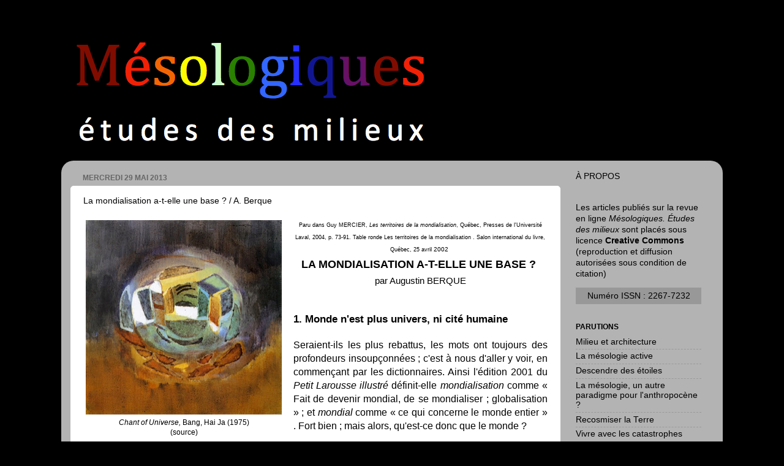

--- FILE ---
content_type: text/plain
request_url: https://www.google-analytics.com/j/collect?v=1&_v=j102&a=1387219602&t=pageview&_s=1&dl=https%3A%2F%2Fecoumene.blogspot.com%2F2013%2F05%2F&ul=en-us%40posix&dt=M%C3%A9sologiques%3A%20mai%202013&sr=1280x720&vp=1280x720&_utma=12689827.532962222.1769450686.1769450686.1769450686.1&_utmz=12689827.1769450686.1.1.utmcsr%3D(direct)%7Cutmccn%3D(direct)%7Cutmcmd%3D(none)&_utmht=1769450686777&_u=IQBCAEABAAAAACAAI~&jid=1174228458&gjid=1733871914&cid=532962222.1769450686&tid=UA-60582893-1&_gid=991895519.1769450687&_r=1&_slc=1&z=46698114
body_size: -452
content:
2,cG-7ZWEN8EZG2